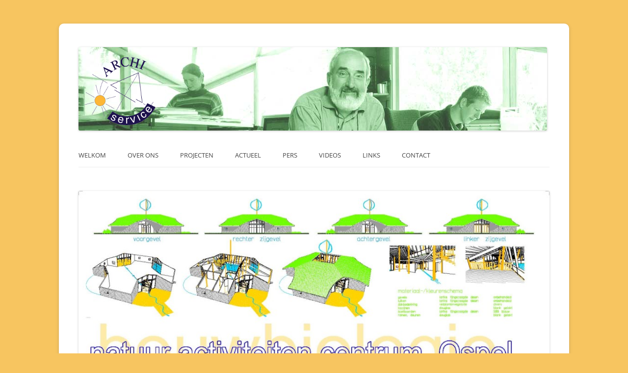

--- FILE ---
content_type: text/css
request_url: http://www.archiservice.nl/wp-content/themes/asweb_child/style.css?ver=20230328
body_size: 634
content:
/*
Theme Name: Buro Archi Service
Description: Child theme for the twentytwelve theme 
Author: K.W. Weber
Template: twentytwelve
*/

@import url("../twentytwelve/style.css");
@import url('http://fonts.googleapis.com/css?family=Open+sans');

#body, input, textarea {
	font: 14px "Open Sans", sans-serif;
}

.site-content {
    width: 70%;
}

.widget-area {
    width: 22%;
}

/* Menu Background */
#access  {
	background: #333366; /* Tertiary to Primary */
	background: -moz-linear-gradient(#333366, #505085);
	background: -o-linear-gradient(#333366, #505085);
	background: -webkit-gradient(linear, 0% 0%, 0% 100%, from(#333366), to(#505085)); /* older webkit syntax */
	background: -webkit-linear-gradient(#333366, #505085);
}

.slideshow-window {background-color:#fff!important;
							border: 20px solid #fff!important}

.entry-header {
    display: none;
}

.slideshow-slide-caption {
    bottom: 5px;
    color: #222 !important;
    background-color: #FFF !important;
}
.main-navigation ul.nav-menu, .main-navigation div.nav-menu > ul {
    border-bottom: 1px solid #EDEDED;
    border-top: 0px solid #EDEDED;
    display: inline-block !important;
    text-align: left;
    width: 100%;
}

.main-navigation li a {
color: #444;
font-size: 13px;
}

